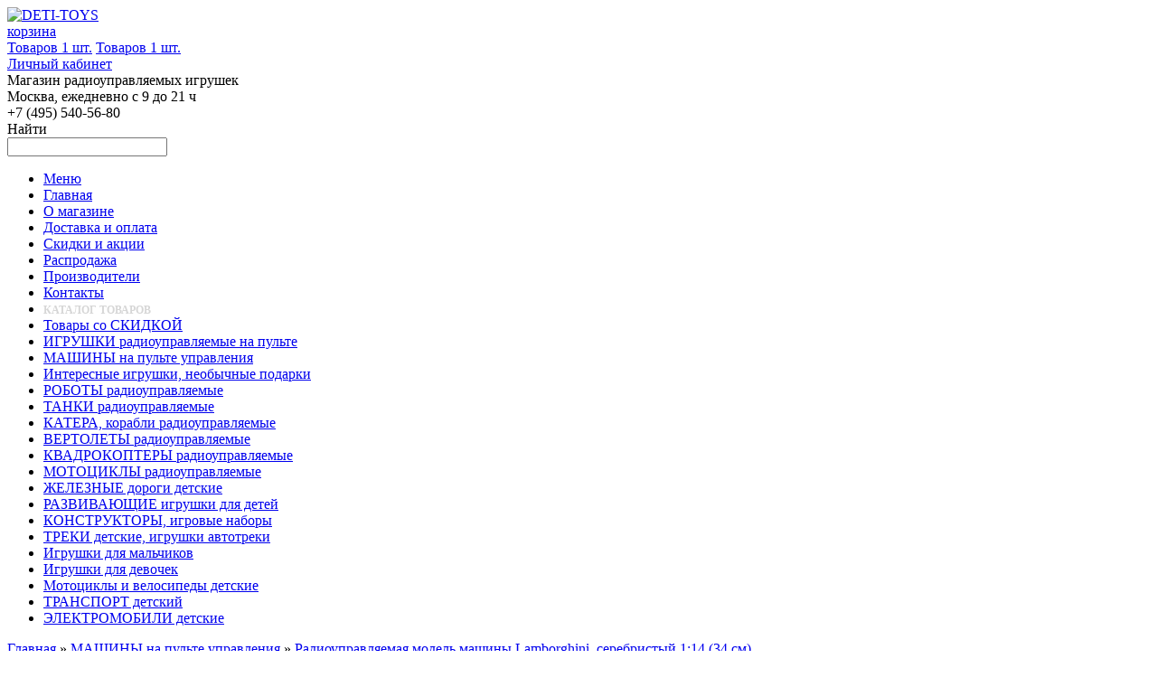

--- FILE ---
content_type: text/html; charset=utf-8
request_url: https://deti-toys.ru/radioupravlyaemye-mashiny/radioupravlyaemaya-model-mashiny-lamborghini-veneno-serebristyy-114-34-sm
body_size: 11731
content:
<?xml version="1.0" encoding="UTF-8"?>
<!DOCTYPE html PUBLIC "-//W3C//DTD XHTML 1.0 Strict//EN" "http://www.w3.org/TR/xhtml1/DTD/xhtml1-strict.dtd">
<html xmlns="http://www.w3.org/1999/xhtml" dir="ltr" lang="ru" xml:lang="ru">
<head>

<title>Радиоуправляемая модель машины Lamborghini Veneno, серебристый 1:14 (34 см) купить в интернет магазине с доставкой по Москве, Санкт-Петербургу и России</title>
<meta name="viewport" content="width=device-width, initial-scale=1.0">
<base href="https://deti-toys.ru/" />
<meta name="description" content="Радиоуправляемая модель машины Lamborghini Veneno, серебристый 1:14 (34 см) покупайте в магазине игрушек на радиоуправлении, с доставкой в Москве, Санкт-Петербурге и по России
" />
<link href="https://deti-toys.ru/image/data/Favicon/favicon.png" rel="icon" type="image/png" />
<link href="https://deti-toys.ru/radioupravlyaemye-mashiny/radioupravlyaemaya-model-mashiny-lamborghini-veneno-serebristyy-114-34-sm" rel="canonical" />
<link rel="stylesheet" type="text/css" href="catalog/view/theme/default/stylesheet/stylesheet.css?v=1.21" />


<link rel="stylesheet" type="text/css" href="catalog/view/theme/default/stylesheet/additional.css" media="screen" />
<script type="text/javascript" src="catalog/view/javascript/jquery/jquery-1.7.1.min.js"></script>
<script type="text/javascript" src="catalog/view/javascript/jquery/ui/jquery-ui-1.8.16.custom.min.js"></script>
<link rel="stylesheet" type="text/css" href="catalog/view/javascript/jquery/ui/themes/ui-lightness/jquery-ui-1.8.16.custom.css" />
<script type="text/javascript" src="catalog/view/javascript/jquery/ui/external/jquery.cookie.js"></script>
<script type="text/javascript" src="catalog/view/javascript/jquery/fancybox/jquery.fancybox-1.3.4.js"></script>
<link rel="stylesheet" type="text/css" href="catalog/view/javascript/jquery/fancybox/jquery.fancybox-1.3.4.css" media="screen" />

<!--[if IE]>
<script type="text/javascript" src="catalog/view/javascript/jquery/fancybox/jquery.fancybox-1.3.4-iefix.js"></script>
<![endif]--> 
<script type="text/javascript" src="catalog/view/javascript/jquery.formstyler.min.js"></script>
<link rel="stylesheet" type="text/css" href="catalog/view/javascript/jquery.formstyler.css" media="screen" />



<script type="text/javascript" src="catalog/view/javascript/jquery/tabs.js"></script>
<script type="text/javascript" src="catalog/view/javascript/common.js?v=1.372"></script>
<script type="text/javascript" src="catalog/view/javascript/jquery/jquery.jcarousel.min.js"></script>
<!--[if IE 7]>
<link rel="stylesheet" type="text/css" href="catalog/view/theme/default/stylesheet/ie7.css" />
<![endif]-->
<!--[if lt IE 7]>
<link rel="stylesheet" type="text/css" href="catalog/view/theme/default/stylesheet/ie6.css" />
<script type="text/javascript" src="catalog/view/javascript/DD_belatedPNG_0.0.8a-min.js"></script>
<script type="text/javascript">
DD_belatedPNG.fix('#logo img');
</script>
<![endif]-->
<script type="text/javascript">

  var _gaq = _gaq || [];
  _gaq.push(['_setAccount', 'UA-41031730-2']);
  _gaq.push(['_trackPageview']);

  (function() {
    var ga = document.createElement('script'); ga.type = 'text/javascript'; ga.async = true;
    ga.src = ('https:' == document.location.protocol ? 'https://ssl' : 'http://www') + '.google-analytics.com/ga.js';
    var s = document.getElementsByTagName('script')[0]; s.parentNode.insertBefore(ga, s);
  })();

</script><script type="text/javascript">
$(document).ready(function() {
  $('.limit > select, .filter > select, .sort > select').styler();
//      $('input, select').styler({
//    browseText: 'Выбрать',
//    singleSelectzIndex: '999',
//        idSuffix: 'list1'
//  });
});
</script>



</head>
<body>
    
<div class="bgl">
<div class="bgr">
<div class="bglshad">
<div class="bgrshad">
<div class="bg-centr">


<div id="container">
<div class="bgleft-nakl"></div>
<div class="bgright-nakl"></div>
<div class="left-discount"></div>
<div id="top-column-categories">
 
</div>
<div class="content-bg">

<div id="header">

  <div id="logo"><a href="https://deti-toys.ru/"><img src="/catalog/view/theme/default/image/logo.png" title="DETI-TOYS" alt="DETI-TOYS" /></a></div>
  
<div class="head-tuch"></div>

  <div id="cart">
  <a class="cart-title" href="/index.php?route=checkout/simplecheckout">корзина</a>
<!--     <div class="heading">
      <a href='/index.php?route=checkout/simplecheckout'><span id="cart_total" onClick="window.location.href='/index.php?route=checkout/simplecheckout'">Товаров 1 шт.<span style="display:none;">0 р.</span></span></a></div> -->
      <div class="heading">
        <a href="/index.php?route=checkout/simplecheckout" id="aOpen"><span class="cart_total">Товаров 1 шт.<span style="display:none;">0 р.</span></span></a>
        <a href="/index.php?route=checkout/simplecheckout" id="bOpen"><span class="cart_total">Товаров 1 шт.<span style="display:none;">0 р.</span></span></a>
      </div>
    <div class="content"></div>
  </div>
  <div class="head_right">
  <div id="welcome">
        <a rel="nofollow" href="https://deti-toys.ru/index.php?route=account/login">Личный кабинет</a>      </div>
 </div>
  <div class="head_centr">
  <div class="head-title">Магазин радиоуправляемых игрушек</div>
  <div class="info-block">
  <span class="info-clock">Москва, ежедневно с 9 до 21 ч</span>
  
  <div class="deti"></div>
  <div class="info-phone">
  <!-- <span class="info-city"></span> -->
  <span class="info-phone-number">+7 (495) 540-56-80 </span>
  
  </div>
  </div>
  <div id="search">
    <div class="button-search"><span>Найти</span></div>
        <input type="text" name="filter_name" value="" onclick="this.value = '';" onkeydown="this.style.color = '#000000';" />
      </div>
  <div class="info-block">
    
  </div>
  </div>
  


</div>
<script type="text/javascript">
$(document).ready(function(){
$('#menu li a').each(function () {
if (this.href == location.href) $(this).addClass('active').removeClass('menuhref');
});
});
</script>
<div id="menu">   
  <ul>
      <li class="activemenu"><a class="menuhref" href="#" class="tm_btn">Меню</a></li>

    <li><a class="menuhref" href="/" ><span class="tm_btnleft"></span><span class="tm_btn">Главная</span><span class="tm_btnright"></span></a></li>
    <li><a class="menuhref" href="/o-magazine.html"><span class="tm_btnleft"></span><span class="tm_btn">О магазине</span><span class="tm_btnright"></span></a></li>
    <li><a class="menuhref" href="/index.php?route=information/ship"><span class="tm_btnleft"></span><span class="tm_btn">Доставка и оплата</span><span class="tm_btnright"></span></a></li>
    <li><a class="menuhref" href="/skidki-i-aktsii.html"><span class="tm_btnleft"></span><span class="tm_btn">Скидки и акции</span><span class="tm_btnright"></span></a></li>
    <li><a class="menuhref" href="/index.php?route=product/special"><span class="tm_btnleft"></span><span class="tm_btn">Распродажа</span><span class="tm_btnright"></span></a></li>
    <li><a class="menuhref" href="/index.php?route=product/manufacturer"><span class="tm_btnleft"></span><span class="tm_btn">Производители</span><span class="tm_btnright"></span></a></li>
    <li><a class="menuhref" href="/index.php?route=information/contact"><span class="tm_btnleft"></span><span class="tm_btn">Контакты</span><span class="tm_btnright"></span></a></li>
    <li><span class="tm_btnleft"></span><span style="color: #d6d6d6; font-size: 12px; font-weight: bold;" class="tm_btn">КАТАЛОГ ТОВАРОВ</span><span class="tm_btnright"></span></li>

                <li>
       <a class="menuhref" href="https://deti-toys.ru/ucenyonnyy-tovar/"><span class="tm_btnleft"></span><span class="tm_btn">Товары со СКИДКОЙ</span><span class="tm_btnright"></span></a>

      </li>
            <li>
       <a class="menuhref" href="https://deti-toys.ru/igrushki-radioupravlyaemye/"><span class="tm_btnleft"></span><span class="tm_btn">ИГРУШКИ радиоуправляемые на пульте</span><span class="tm_btnright"></span></a>

      </li>
            <li>
       <a class="menuhref" href="https://deti-toys.ru/radioupravlyaemye-mashiny/"><span class="tm_btnleft"></span><span class="tm_btn">МАШИНЫ на пульте управления</span><span class="tm_btnright"></span></a>

      </li>
            <li>
       <a class="menuhref" href="https://deti-toys.ru/interesnye-igrushki-originalnye-podarki/"><span class="tm_btnleft"></span><span class="tm_btn">Интересные игрушки, необычные подарки</span><span class="tm_btnright"></span></a>

      </li>
            <li>
       <a class="menuhref" href="https://deti-toys.ru/radioupravlyaemye-roboty/"><span class="tm_btnleft"></span><span class="tm_btn">РОБОТЫ радиоуправляемые</span><span class="tm_btnright"></span></a>

      </li>
            <li>
       <a class="menuhref" href="https://deti-toys.ru/radioupravlyaemye-tanki/"><span class="tm_btnleft"></span><span class="tm_btn">ТАНКИ радиоуправляемые</span><span class="tm_btnright"></span></a>

      </li>
            <li>
       <a class="menuhref" href="https://deti-toys.ru/radioupravlyaemye-katera/"><span class="tm_btnleft"></span><span class="tm_btn">КАТЕРА, корабли радиоуправляемые</span><span class="tm_btnright"></span></a>

      </li>
            <li>
       <a class="menuhref" href="https://deti-toys.ru/radioupravlyaemye-vertolety/"><span class="tm_btnleft"></span><span class="tm_btn">ВЕРТОЛЕТЫ радиоуправляемые</span><span class="tm_btnright"></span></a>

      </li>
            <li>
       <a class="menuhref" href="https://deti-toys.ru/kvadrokoptery-radioupravlyaemye/"><span class="tm_btnleft"></span><span class="tm_btn">КВАДРОКОПТЕРЫ радиоуправляемые</span><span class="tm_btnright"></span></a>

      </li>
            <li>
       <a class="menuhref" href="https://deti-toys.ru/radioupravlyaemye-motocikly/"><span class="tm_btnleft"></span><span class="tm_btn">МОТОЦИКЛЫ радиоуправляемые</span><span class="tm_btnright"></span></a>

      </li>
            <li>
       <a class="menuhref" href="https://deti-toys.ru/zheleznye-dorogi/"><span class="tm_btnleft"></span><span class="tm_btn">ЖЕЛЕЗНЫЕ дороги детские</span><span class="tm_btnright"></span></a>

      </li>
            <li>
       <a class="menuhref" href="https://deti-toys.ru/igrushki-dlya-malyshey/"><span class="tm_btnleft"></span><span class="tm_btn">РАЗВИВАЮЩИЕ игрушки для детей</span><span class="tm_btnright"></span></a>

      </li>
            <li>
       <a class="menuhref" href="https://deti-toys.ru/igrovye-nabory-i-konstruktory/"><span class="tm_btnleft"></span><span class="tm_btn">КОНСТРУКТОРЫ, игровые наборы</span><span class="tm_btnright"></span></a>

      </li>
            <li>
       <a class="menuhref" href="https://deti-toys.ru/avtotreki-parkovki-garazhi/"><span class="tm_btnleft"></span><span class="tm_btn">ТРЕКИ детские, игрушки автотреки</span><span class="tm_btnright"></span></a>

      </li>
            <li>
       <a class="menuhref" href="https://deti-toys.ru/igrushki-dlya-malchikov-1/"><span class="tm_btnleft"></span><span class="tm_btn">Игрушки для мальчиков</span><span class="tm_btnright"></span></a>

      </li>
            <li>
       <a class="menuhref" href="https://deti-toys.ru/igrushki-dlya-devochek-1/"><span class="tm_btnleft"></span><span class="tm_btn">Игрушки для девочек</span><span class="tm_btnright"></span></a>

      </li>
            <li>
       <a class="menuhref" href="https://deti-toys.ru/velosipedy-detskie/"><span class="tm_btnleft"></span><span class="tm_btn">Мотоциклы и велосипеды детские</span><span class="tm_btnright"></span></a>

      </li>
            <li>
       <a class="menuhref" href="https://deti-toys.ru/transport-detskiy/"><span class="tm_btnleft"></span><span class="tm_btn">ТРАНСПОРТ детский</span><span class="tm_btnright"></span></a>

      </li>
            <li>
       <a class="menuhref" href="https://deti-toys.ru/elektromobili-detskie-s-pultom/"><span class="tm_btnleft"></span><span class="tm_btn">ЭЛЕКТРОМОБИЛИ детские</span><span class="tm_btnright"></span></a>

      </li>
       

  </ul>
</div>
<div class="menu-shadow"></div>
<div id="notification"></div>
<div id="wrap-content"><div id="content2"><div id="content"><script type="text/javascript">
    (window["rrApiOnReady"] = window["rrApiOnReady"] || []).push(function() {
        try{ rrApi.view(3460); }
        catch(e) {}
    })
</script>
  <div class="breadcrumb">
        <a href="https://deti-toys.ru/">Главная</a>
         &raquo; <a href="https://deti-toys.ru/radioupravlyaemye-mashiny/">МАШИНЫ на пульте управления</a>
         &raquo; <a href="https://deti-toys.ru/radioupravlyaemye-mashiny/radioupravlyaemaya-model-mashiny-lamborghini-veneno-serebristyy-114-34-sm">Радиоуправляемая модель машины Lamborghini, серебристый 1:14 (34 см)</a>
      </div>
  <h1>Радиоуправляемая модель машины Lamborghini, серебристый 1:14 (34 см)</h1>
  <div class="product-info">

    <div class="left">
         
      <div class="image"><a href="https://deti-toys.ru/image/cache/700-700/data/0_SHZ_06112017/MZ-2289J-S/MZ-2289J-S-7.jpg" title="Радиоуправляемая модель машины Lamborghini, серебристый 1:14 (34 см)" class="fancybox" rel="fancybox"><img src="https://deti-toys.ru/image/cache/500-500/data/0_SHZ_06112017/MZ-2289J-S/MZ-2289J-S-7.jpg" title="Радиоуправляемая модель машины Lamborghini, серебристый 1:14 (34 см)" alt="Радиоуправляемая модель машины Lamborghini, серебристый 1:14 (34 см)" id="image" /></a></div>
      <div class="product-imgshad"></div>
      	  <div class="product-dopimg">Дополнительные фото</div>
      <div class="image-additional">
      <ul class="jcarousel-skin-opencart">
                <li><a href="https://deti-toys.ru/image/cache/700-700/data/0_SHZ_06112017/MZ-2289J-S/MZ-2289J-S-1.jpg" title="Радиоуправляемая модель машины Lamborghini, серебристый 1:14 (34 см)" class="fancybox" rel="fancybox"><img src="https://deti-toys.ru/image/cache/90-90/data/0_SHZ_06112017/MZ-2289J-S/MZ-2289J-S-1.jpg" title="Радиоуправляемая модель машины Lamborghini, серебристый 1:14 (34 см)" alt="Радиоуправляемая модель машины Lamborghini, серебристый 1:14 (34 см)" /></a></li>
                <li><a href="https://deti-toys.ru/image/cache/700-700/data/0_SHZ_06112017/MZ-2289J-S/MZ-2289J-S-8.jpg" title="Радиоуправляемая модель машины Lamborghini, серебристый 1:14 (34 см)" class="fancybox" rel="fancybox"><img src="https://deti-toys.ru/image/cache/90-90/data/0_SHZ_06112017/MZ-2289J-S/MZ-2289J-S-8.jpg" title="Радиоуправляемая модель машины Lamborghini, серебристый 1:14 (34 см)" alt="Радиоуправляемая модель машины Lamborghini, серебристый 1:14 (34 см)" /></a></li>
                <li><a href="https://deti-toys.ru/image/cache/700-700/data/0_SHZ_06112017/MZ-2289J-S/MZ-2289J-S-6.jpg" title="Радиоуправляемая модель машины Lamborghini, серебристый 1:14 (34 см)" class="fancybox" rel="fancybox"><img src="https://deti-toys.ru/image/cache/90-90/data/0_SHZ_06112017/MZ-2289J-S/MZ-2289J-S-6.jpg" title="Радиоуправляемая модель машины Lamborghini, серебристый 1:14 (34 см)" alt="Радиоуправляемая модель машины Lamborghini, серебристый 1:14 (34 см)" /></a></li>
                <li><a href="https://deti-toys.ru/image/cache/700-700/data/0_SHZ_06112017/MZ-2289J-S/MZ-2289J-S-5.jpg" title="Радиоуправляемая модель машины Lamborghini, серебристый 1:14 (34 см)" class="fancybox" rel="fancybox"><img src="https://deti-toys.ru/image/cache/90-90/data/0_SHZ_06112017/MZ-2289J-S/MZ-2289J-S-5.jpg" title="Радиоуправляемая модель машины Lamborghini, серебристый 1:14 (34 см)" alt="Радиоуправляемая модель машины Lamborghini, серебристый 1:14 (34 см)" /></a></li>
                <li><a href="https://deti-toys.ru/image/cache/700-700/data/0_SHZ_06112017/MZ-2289J-S/MZ-2289J-S-4.jpg" title="Радиоуправляемая модель машины Lamborghini, серебристый 1:14 (34 см)" class="fancybox" rel="fancybox"><img src="https://deti-toys.ru/image/cache/90-90/data/0_SHZ_06112017/MZ-2289J-S/MZ-2289J-S-4.jpg" title="Радиоуправляемая модель машины Lamborghini, серебристый 1:14 (34 см)" alt="Радиоуправляемая модель машины Lamborghini, серебристый 1:14 (34 см)" /></a></li>
                <li><a href="https://deti-toys.ru/image/cache/700-700/data/0_SHZ_06112017/MZ-2289J-S/MZ-2289J-S-3.jpg" title="Радиоуправляемая модель машины Lamborghini, серебристый 1:14 (34 см)" class="fancybox" rel="fancybox"><img src="https://deti-toys.ru/image/cache/90-90/data/0_SHZ_06112017/MZ-2289J-S/MZ-2289J-S-3.jpg" title="Радиоуправляемая модель машины Lamborghini, серебристый 1:14 (34 см)" alt="Радиоуправляемая модель машины Lamborghini, серебристый 1:14 (34 см)" /></a></li>
                <li><a href="https://deti-toys.ru/image/cache/700-700/data/0_SHZ_06112017/MZ-2289J-S/MZ-2289J-S-2.jpg" title="Радиоуправляемая модель машины Lamborghini, серебристый 1:14 (34 см)" class="fancybox" rel="fancybox"><img src="https://deti-toys.ru/image/cache/90-90/data/0_SHZ_06112017/MZ-2289J-S/MZ-2289J-S-2.jpg" title="Радиоуправляемая модель машины Lamborghini, серебристый 1:14 (34 см)" alt="Радиоуправляемая модель машины Lamborghini, серебристый 1:14 (34 см)" /></a></li>
                  </ul>
      </div>
          </div>
    
    <div class="right">
      <div class="description">
      <div class="description-short"></div>
      <div class="sp-block clearfix">
      <div class="sp-block1">
                <span class="lspan">Производитель:</span> <a class="rspan" href="https://deti-toys.ru/m-z">M Z</a><br />
                <span class="lspan">Артикул</span> <span class="rspan">MZ-2289J-S-ST</span>
        <div  style='padding:20px 0px 0px 0px'>
          <p><span class="lspan">Курьером Москва внутри МКАД (1-2 дня, до 10 кг):</span> <span class="rspan">0-290 р.</span></p>  
          <p><span class="lspan">Курьером по Моск. обл. (1-3 дня, до 10 кг):</span> <span class="rspan"> от 490 р.</span></p>  
          <p><span class="lspan">Самовывоз со склада Москва (0 дней):</span> <span class="rspan">0 р.</span></p>
          <span class="lspan">Все условия доставки, в т. ч. Регионы</span> - <span class="rspan"><a target='_blank' href='https://deti-toys.ru/index.php?route=information/ship#dostavka'>смотреть</a></span>
        </div>
 
        <span class="lspan"><span class='graystar'><span class='star' style='width:96px'></span></span></span>
        <a id="send-lnk">Отправить ссылку на мой e-mail</a>
                <br><span class="rspan"><br><span class='rspan-red vnale'>Нет в наличии</span></span><br>

                            <div class="waitlist-add" style="float:none!important">
                                                              <a class="rspan yvedoml" onclick="addToWaitList('3460');">Когда будет?</a>
                                                          </div>  
                </div>
                <div class="sp-block2">
        <!-- <div class="sertif"><img src="//deti-toys.ru/catalog/view/theme/default/image/product-sertif.png"></div> -->
        </div>
        </div>
        </div>
            <div class="price">
                3811 р.                
              </div>

      

	  
      <br>
           </div>
  </div>
 <div id="tabs-home" class="htabs-home"><a href="#tab-description">Описание</a>
            <a href="#tab-review">Отзывы (0)</a>
    
    
  </div>
  <div class="tabs-homeline"></div>
  <div id="tab-description" class="tab-content"><div>
	Машина на радиоуправлении MZ Lamborghini Veneno 1:14 с электроприводом дверей - это новинка от популярного производителя игрушек MZ. Кузов, выполненный по лицензии, с точностью повторяет форму и детали настоящего автомобиля, все что вам нужно уже есть в комплекте поставки. Модель оборудована электроприводом дверей, которые можно открывать с пульта управления.</div>
<div>
	&nbsp;</div>
<div>
	Наш интернет-магазин Дети Тойс всегда рад предложить вам радиоуправляемые модели с доставкой!</div>
<div>
	&nbsp;</div>
<div>
	Характеристики:</div>
<div>
	&nbsp;</div>
<div>
	Длина товара: 340 мм</div>
<div>
	Ширина товара: 140 мм</div>
<div>
	Высота товара: 100 мм</div>
<div>
	питание: 6V 700mAh Ni-Cd (в комплекте)</div>
<div>
	дальность действия пульта: до 30 метров</div>
<div>
	примерная длительность работы на одном заряде:: 20-30 минут</div>
<div>
	примерная длительность зарядки: 2-3 часа</div>
<div>
	Комплект поставки:</div>
<div>
	&nbsp;</div>
<div>
	модель MZ Lamborghini Veneno</div>
<div>
	пульт управления</div>
<div>
	аккумулятор 6V 700mAh Ni-Cd</div>
<div>
	зарядное устройство</div>
<div>
	инструкция</div>
<div class="product-descr-anim"></div></div>
      <div id="tab-review" class="tab-content">
    <div id="review"></div>
    <h2 id="review-title">Оставить отзыв</h2>
    <b>Ваше Имя:</b><br />
    <input type="text" name="name" value="" />
    <br />
    <br />
    <b>Ваш отзыв:</b>
    <textarea name="text" cols="40" rows="8" style="width: 98%;"></textarea>
    <span style="font-size: 11px;"><span style="color: #FF0000;">Внимание:</span> HTML не поддерживается! Используйте обычный текст.</span><br />
    <br />
    <b>Оценка:</b> <span>Плохо</span>&nbsp;
    <input type="radio" name="rating" value="1" />
    &nbsp;
    <input type="radio" name="rating" value="2" />
    &nbsp;
    <input type="radio" name="rating" value="3" />
    &nbsp;
    <input type="radio" name="rating" value="4" />
    &nbsp;
    <input type="radio" name="rating" value="5" />
    &nbsp; <span>Хорошо</span><br />
    <br />
    <b>Введите код, указанный на картинке:</b><br />
    <input type="text" name="captcha" value="" />
    <br />
    <img src="index.php?route=product/product/captcha" alt="" id="captcha" /><br />
    <br />
    <div class="buttons">
      <div class="right"><a id="button-review" class="button"><span>Вперед</span></a></div>
    </div>
  </div>
  
    	 <div id="tab-youtube" class="tab-content">
            <div align="center">Смотрите видео этой игрушки или модели<br><iframe width="560" height="315" src="//www.youtube.com/embed/ZKMMkgSDsLg"; frameborder="0" allowfullscreen></iframe></div>
          </div>
  

    
  <div id="vk_comments"></div>
<script type="text/javascript">
VK.Widgets.Comments("vk_comments", {limit: 10, width: "620", attach: "*"});
</script>

  
  </div></div><script type="text/javascript"><!--
$('.fancybox').fancybox({cyclic: true});
//--></script>

<script>
$(function() {
    
    $('#button-cart').on("click", function() {
        
        $.ajax({
            
            url: 'index.php?route=checkout/cart/update',
            type: 'post',
            data: $('.product-info input[type=\'text\'], .product-info input[type=\'hidden\'], .product-info input[type=\'radio\']:checked, .product-info input[type=\'checkbox\']:checked, .product-info select, .product-info textarea'),
            dataType: 'json',
            success: function(json) {
                
                $('.success, .warning, .attention, information, .error').remove();
                    if (json['error']) {
                    if (json['error']['warning']) {
                        $('#notification').html('<div class="warning" style="display: none;">' + json['error']['warning'] + '<img src="catalog/view/theme/default/image/close.png" alt="" class="close" /></div>');
                        $('.warning').fadeIn('slow');
                        setTimeout(function() {
                        $('#notification').hide('slow', function(){ $('#notification').remove(); });
                    }, 3000);
                    }
                    for (i in json['error']) {
                        $('#option-' + i).after('<span class="error">' + json['error'][i] + '</span>');
                    }
                }
                if (json['success']) {
                    
                    $('#notification').html('<div class="success" style="display: none;">' + json['success'] + '<img src="catalog/view/theme/default/image/close.png" alt="" class="close" /></div>');
                    
                    $("html, body").animate({
                        scrollTop: $("#notification").offset().top
                    }, "slow");
                    
                    setTimeout(function() {
                        $('.success').fadeIn('slow');
                    }, 300);
                    
                    setTimeout(function() {
                        $('#notification').hide('slow', function(){ $('#notification').remove(); });
                    }, 3000);
                    
                    $('.cart_total').html(json['total']);
                    var image = $('#image').offset();
                        $('.cart-module').html(json['output']);
                        if($(".cart-module").length > 0){
                            var cart = $('.cart-module');
                            var cart_offset = cart.offset();
                        }else {
                            var cart = $('#cart');
                            var cart_offset = cart.offset();
                    }
                    $('#image').before('<img src="' + $('#image').attr('src') + '" id="temp" style="padding:10px;position: absolute; z-index:9999; top: 0px; left: 0px;" />');
                    params = {
                        top : '-290px',
                        left : '680px',
                        opacity : 0.0,
                        width : cart.width(),
                        height : cart.height()
                    };
                    $('#temp').animate(params, 'slow', false, function () {
                        $('#temp').remove();
                    });
                    
                }
                
            }
            
        });
        
    });
    
});
</script>
<style>
#notification {
    font-size: 16px;
    font-weight: bold;
}
</style>

<script type="text/javascript"><!--
$('#review .pagination a').live('click', function() {
	$('#review').slideUp('slow');
		                         
                               
	$('#review').load(this.href);
	
	$('#review').slideDown('slow');
	
	return false;
});			

$('#review').load('index.php?route=product/product/review&product_id=3460');

$('#button-review').bind('click', function() {
	$.ajax({
		type: 'POST',
		url: 'index.php?route=product/product/write&product_id=3460',
		dataType: 'json',
		data: 'name=' + encodeURIComponent($('input[name=\'name\']').val()) + '&text=' + encodeURIComponent($('textarea[name=\'text\']').val()) + '&rating=' + encodeURIComponent($('input[name=\'rating\']:checked').val() ? $('input[name=\'rating\']:checked').val() : '') + '&captcha=' + encodeURIComponent($('input[name=\'captcha\']').val()),
		beforeSend: function() {
			$('.success, .warning').remove();
			$('#button-review').attr('disabled', true);
			$('#review-title').after('<div class="attention"><img src="catalog/view/theme/default/image/loading.gif" alt="" /> Подождите пожалуйста!</div>');
		},
		complete: function() {
			$('#button-review').attr('disabled', false);
			$('.attention').remove();
		},
		success: function(data) {
			if (data.error) {
				$('#review-title').after('<div class="warning">' + data.error + '</div>');
			}
			
			if (data.success) {
				$('#review-title').after('<div class="success">' + data.success + '</div>');
								
				$('input[name=\'name\']').val('');
				$('textarea[name=\'text\']').val('');
				$('input[name=\'rating\']:checked').attr('checked', '');
				$('input[name=\'captcha\']').val('');
			}
		}
	});
});
//--></script> 
<script type="text/javascript"><!--
$('#tabs-home a').tabs();
//--></script> 

<script type="text/javascript" >
        $(document).ready(function() {
            $('.quan-down').click(function () {
                var $input = $(this).parent().find('input[name=\'quantity\']');
                var count = parseInt($input.val()) - 1;
                count = count < 1 ? 1 : count;
                $input.val(count);
                $input.change();
                return false;
            });
            $('.quan-up').click(function () {
                var $input = $(this).parent().find('input[name=\'quantity\']');
                $input.val(parseInt($input.val()) + 1);
                $input.change();
                return false;
            });
        });

</script>
<script type="text/javascript"><!--
$('.image-additional ul').jcarousel({
    vertical: false,
    scroll: 1,
    visible: 3
});
//--></script>
<!--<script type="text/javascript" src="catalog/view/javascript/jquery/ui/jquery-ui-timepicker-addon.js"></script> 
<script type="text/javascript"><!--
if ($.browser.msie && $.browser.version == 6) {
	$('.date, .datetime, .time').bgIframe();
}

$('.date').datepicker({dateFormat: 'yy-mm-dd'});
$('.datetime').datetimepicker({
	dateFormat: 'yy-mm-dd',
	timeFormat: 'h:m'
});
$('.time').timepicker({timeFormat: 'h:m'});
</script> -->
<div class="bgfloat-right"></div><div id="column-left">
    <div class="box-menu">
  <div class="box-heading-menu">Каталог товаров</div>
  <div class="box-content-menu">
    <div class="box-category-menu">
      <ul>
      <li>
      <div class="cat-actbg"></div>
      <a style="color: rgb(255, 255, 255); border: 0px none; background: none repeat scroll 0% 0% rgb(231, 84, 84);">Популярные товары</a>
      <ul class="sub-droplist">
            <li>
       <div class="cat-actbg"></div>
       <a href="https://deti-toys.ru/radioupravlyaemye-mashiny/radioupravlyaemye-dzhipy-vnedorozhniki/" >Джипы и внедорожники</a>

      </li>
            <li>
       <div class="cat-actbg"></div>
       <a href="https://deti-toys.ru/radioupravlyaemye-mashiny/ru-gruzoviki-i-spectehnika/" >Грузовики и спецтехника</a>

      </li>
            <li>
       <div class="cat-actbg"></div>
       <a href="https://deti-toys.ru/radioupravlyaemye-vertolety/vertolety-dlya-nachinayushchih-3-kanala/" >Вертолеты игрушки</a>

      </li>
            <li>
       <div class="cat-actbg"></div>
       <a href="https://deti-toys.ru/radioupravlyaemye-tanki/tanki-igrushki/" >Танки игрушки</a>

      </li>
            <li>
       <div class="cat-actbg"></div>
       <a href="https://deti-toys.ru/radioupravlyaemye-roboty/roboty-zhivotnye/" >Роботы животные</a>

      </li>
            <li>
       <div class="cat-actbg"></div>
       <a href="https://deti-toys.ru/kvadrokoptery-radioupravlyaemye/kvadrokoptery-s-kameroy/" >Квадрокоптеры с камерой</a>

      </li>
            <li>
       <div class="cat-actbg"></div>
       <a href="https://deti-toys.ru/igrushki-radioupravlyaemye/mashiny-transformery/" >Машины трансформеры</a>

      </li>
            <li>
       <div class="cat-actbg"></div>
       <a href="https://deti-toys.ru/igrushki-radioupravlyaemye/letayushchie-igrushki-i-modeli/" >Летающие игрушки и модели</a>

      </li>
            <li>
       <div class="cat-actbg"></div>
       <a href="https://deti-toys.ru/igrushki-radioupravlyaemye/igrushki-dlya-malchikov/" >Игрушки для мальчиков</a>

      </li>
            </ul>
      <ul class="sub-dropfloat">
            <div class="categ-menuarr"></div>
      <li>
       <a href="https://deti-toys.ru/radioupravlyaemye-mashiny/radioupravlyaemye-dzhipy-vnedorozhniki/"  >Джипы и внедорожники</a>

      </li>
            <div class="categ-menuarr"></div>
      <li>
       <a href="https://deti-toys.ru/radioupravlyaemye-mashiny/ru-gruzoviki-i-spectehnika/"  >Грузовики и спецтехника</a>

      </li>
            <div class="categ-menuarr"></div>
      <li>
       <a href="https://deti-toys.ru/radioupravlyaemye-vertolety/vertolety-dlya-nachinayushchih-3-kanala/"  >Вертолеты игрушки</a>

      </li>
            <div class="categ-menuarr"></div>
      <li>
       <a href="https://deti-toys.ru/radioupravlyaemye-tanki/tanki-igrushki/"  >Танки игрушки</a>

      </li>
            <div class="categ-menuarr"></div>
      <li>
       <a href="https://deti-toys.ru/radioupravlyaemye-roboty/roboty-zhivotnye/"  >Роботы животные</a>

      </li>
            <div class="categ-menuarr"></div>
      <li>
       <a href="https://deti-toys.ru/kvadrokoptery-radioupravlyaemye/kvadrokoptery-s-kameroy/"  >Квадрокоптеры с камерой</a>

      </li>
            <div class="categ-menuarr"></div>
      <li>
       <a href="https://deti-toys.ru/igrushki-radioupravlyaemye/mashiny-transformery/"  >Машины трансформеры</a>

      </li>
            <div class="categ-menuarr"></div>
      <li>
       <a href="https://deti-toys.ru/igrushki-radioupravlyaemye/letayushchie-igrushki-i-modeli/"  >Летающие игрушки и модели</a>

      </li>
            <div class="categ-menuarr"></div>
      <li>
       <a href="https://deti-toys.ru/igrushki-radioupravlyaemye/igrushki-dlya-malchikov/"  >Игрушки для мальчиков</a>

      </li>
            </ul>
      </li>
                
        <li >
                    <div class="cat-actbg"></div>
          <a href="https://deti-toys.ru/ucenyonnyy-tovar/" >Товары со СКИДКОЙ</a>
          

                  
                  </li>
                        
        <li >
                    <div class="cat-actbg"></div>
          <a href="https://deti-toys.ru/igrushki-radioupravlyaemye/" >ИГРУШКИ радиоуправляемые на пульте</a>
          

                    <ul class="sub-droplist">
                        <li >
                            
              <a href="https://deti-toys.ru/igrushki-radioupravlyaemye/mashiny-transformery/">Машины трансформеры</a>
                          </li>
                        <li >
                            
              <a href="https://deti-toys.ru/igrushki-radioupravlyaemye/mashiny-amfibii-i-s-vlagozashchitoy/">Машины амфибии и с влагозащитой</a>
                          </li>
                        <li >
                            
              <a href="https://deti-toys.ru/igrushki-radioupravlyaemye/mashinki-konstruktory/">Машинки-конструкторы</a>
                          </li>
                        <li >
                            
              <a href="https://deti-toys.ru/igrushki-radioupravlyaemye/letayushchie-igrushki-i-modeli/">Летающие игрушки и модели</a>
                          </li>
                        <li >
                            
              <a href="https://deti-toys.ru/igrushki-radioupravlyaemye/igrushki-dlya-malchikov/">Игрушки для мальчиков</a>
                          </li>
                        <li >
                            
              <a href="https://deti-toys.ru/igrushki-radioupravlyaemye/igrushki-i-modeli-dlya-muzhchin/">Игрушки и модели для мужчин</a>
                          </li>
                        <li >
                            
              <a href="https://deti-toys.ru/igrushki-radioupravlyaemye/stroitelnaya-tehnika/">Строительная техника</a>
                          </li>
                        <li >
                            
              <a href="https://deti-toys.ru/igrushki-radioupravlyaemye/igrushki-s-kameroy/">Игрушки с камерой</a>
                          </li>
                        <li >
                            
              <a href="https://deti-toys.ru/igrushki-radioupravlyaemye/modeli-i-igrushki-nedorogie/">Модели и игрушки недорогие</a>
                          </li>
                        <li >
                            
              <a href="https://deti-toys.ru/igrushki-radioupravlyaemye/igrushki-dlya-devochek/">Игрушки для девочек</a>
                          </li>
                        <li >
                            
              <a href="https://deti-toys.ru/igrushki-radioupravlyaemye/pozharnye-mashiny/">Пожарные машины</a>
                          </li>
                        <li >
                            
              <a href="https://deti-toys.ru/igrushki-radioupravlyaemye/mashiny-na-pulte/">Машины на пульте</a>
                          </li>
                      </ul>
         
                  
                     <ul class="sub-dropfloat">
            <div class="categ-menuarr"></div>
                        <li >
                            
              <a href="https://deti-toys.ru/igrushki-radioupravlyaemye/mashiny-transformery/">Машины трансформеры</a>
                          </li>
                        <li >
                            
              <a href="https://deti-toys.ru/igrushki-radioupravlyaemye/mashiny-amfibii-i-s-vlagozashchitoy/">Машины амфибии и с влагозащитой</a>
                          </li>
                        <li >
                            
              <a href="https://deti-toys.ru/igrushki-radioupravlyaemye/mashinki-konstruktory/">Машинки-конструкторы</a>
                          </li>
                        <li >
                            
              <a href="https://deti-toys.ru/igrushki-radioupravlyaemye/letayushchie-igrushki-i-modeli/">Летающие игрушки и модели</a>
                          </li>
                        <li >
                            
              <a href="https://deti-toys.ru/igrushki-radioupravlyaemye/igrushki-dlya-malchikov/">Игрушки для мальчиков</a>
                          </li>
                        <li >
                            
              <a href="https://deti-toys.ru/igrushki-radioupravlyaemye/igrushki-i-modeli-dlya-muzhchin/">Игрушки и модели для мужчин</a>
                          </li>
                        <li >
                            
              <a href="https://deti-toys.ru/igrushki-radioupravlyaemye/stroitelnaya-tehnika/">Строительная техника</a>
                          </li>
                        <li >
                            
              <a href="https://deti-toys.ru/igrushki-radioupravlyaemye/igrushki-s-kameroy/">Игрушки с камерой</a>
                          </li>
                        <li >
                            
              <a href="https://deti-toys.ru/igrushki-radioupravlyaemye/modeli-i-igrushki-nedorogie/">Модели и игрушки недорогие</a>
                          </li>
                        <li >
                            
              <a href="https://deti-toys.ru/igrushki-radioupravlyaemye/igrushki-dlya-devochek/">Игрушки для девочек</a>
                          </li>
                        <li >
                            
              <a href="https://deti-toys.ru/igrushki-radioupravlyaemye/pozharnye-mashiny/">Пожарные машины</a>
                          </li>
                        <li >
                            
              <a href="https://deti-toys.ru/igrushki-radioupravlyaemye/mashiny-na-pulte/">Машины на пульте</a>
                          </li>
                      </ul>
                  </li>
                <!--<a href="https://deti-toys.ru/igrushki-radioupravlyaemye/" class="categ-all">Смотреть все товары</a>-->
                        
        <li class='active'>
                    <div class="cat-actbg"></div>
          <a href="https://deti-toys.ru/radioupravlyaemye-mashiny/" class="active" >МАШИНЫ на пульте управления</a>
          

                    <ul class="sub-droplist">
                        <li >
                            
              <a href="https://deti-toys.ru/radioupravlyaemye-mashiny/mashinki-dlya-detey/">Машинки для детей</a>
                          </li>
                        <li >
                            
              <a href="https://deti-toys.ru/radioupravlyaemye-mashiny/masshtab-110-mashiny-na-radioupravlenii/">Машины большие</a>
                          </li>
                        <li >
                            
              <a href="https://deti-toys.ru/radioupravlyaemye-mashiny/modeli-izvestnyh-avto-brendov/">Модели автомобилей</a>
                          </li>
                        <li >
                            
              <a href="https://deti-toys.ru/radioupravlyaemye-mashiny/radioupravlyaemye-dzhipy-vnedorozhniki/">Джипы и внедорожники</a>
                          </li>
                        <li >
                            
              <a href="https://deti-toys.ru/radioupravlyaemye-mashiny/bystrye-mashiny-ru-bolee-15-kmch/">Быстрые машины р/у (более 15 км/ч)</a>
                          </li>
                        <li >
                            
              <a href="https://deti-toys.ru/radioupravlyaemye-mashiny/ru-transformery-i-tryukovye-modeli/">Трансформеры и трюковые модели</a>
                          </li>
                        <li >
                            
              <a href="https://deti-toys.ru/radioupravlyaemye-mashiny/mashiny-dlya-drifta/">Машины для дрифта</a>
                          </li>
                        <li >
                            
              <a href="https://deti-toys.ru/radioupravlyaemye-mashiny/radioupravlyaemye-mashiny-hsp/">Машины HSP</a>
                          </li>
                        <li >
                            
              <a href="https://deti-toys.ru/radioupravlyaemye-mashiny/ru-gruzoviki-i-spectehnika/">Грузовики и спецтехника</a>
                          </li>
                        <li >
                            
              <a href="https://deti-toys.ru/radioupravlyaemye-mashiny/ru-baggi-traggi/">Багги и трагги</a>
                          </li>
                        <li >
                            
              <a href="https://deti-toys.ru/radioupravlyaemye-mashiny/masshtab-116-mashiny-na-radioupravlenii/">Машинки недорогие</a>
                          </li>
                        <li >
                            
              <a href="https://deti-toys.ru/radioupravlyaemye-mashiny/perevertyshi-na-pulte/">Перевертыши на пульте</a>
                          </li>
                        <li >
                            
              <a href="https://deti-toys.ru/radioupravlyaemye-mashiny/amfibii/">Амфибии</a>
                          </li>
                        <li >
                            
              <a href="https://deti-toys.ru/radioupravlyaemye-mashiny/dlya-bezdorozhya/">Для бездорожья</a>
                          </li>
                      </ul>
         
                  
                     <ul class="sub-dropfloat">
            <div class="categ-menuarr"></div>
                        <li >
                            
              <a href="https://deti-toys.ru/radioupravlyaemye-mashiny/mashinki-dlya-detey/">Машинки для детей</a>
                          </li>
                        <li >
                            
              <a href="https://deti-toys.ru/radioupravlyaemye-mashiny/masshtab-110-mashiny-na-radioupravlenii/">Машины большие</a>
                          </li>
                        <li >
                            
              <a href="https://deti-toys.ru/radioupravlyaemye-mashiny/modeli-izvestnyh-avto-brendov/">Модели автомобилей</a>
                          </li>
                        <li >
                            
              <a href="https://deti-toys.ru/radioupravlyaemye-mashiny/radioupravlyaemye-dzhipy-vnedorozhniki/">Джипы и внедорожники</a>
                          </li>
                        <li >
                            
              <a href="https://deti-toys.ru/radioupravlyaemye-mashiny/bystrye-mashiny-ru-bolee-15-kmch/">Быстрые машины р/у (более 15 км/ч)</a>
                          </li>
                        <li >
                            
              <a href="https://deti-toys.ru/radioupravlyaemye-mashiny/ru-transformery-i-tryukovye-modeli/">Трансформеры и трюковые модели</a>
                          </li>
                        <li >
                            
              <a href="https://deti-toys.ru/radioupravlyaemye-mashiny/mashiny-dlya-drifta/">Машины для дрифта</a>
                          </li>
                        <li >
                            
              <a href="https://deti-toys.ru/radioupravlyaemye-mashiny/radioupravlyaemye-mashiny-hsp/">Машины HSP</a>
                          </li>
                        <li >
                            
              <a href="https://deti-toys.ru/radioupravlyaemye-mashiny/ru-gruzoviki-i-spectehnika/">Грузовики и спецтехника</a>
                          </li>
                        <li >
                            
              <a href="https://deti-toys.ru/radioupravlyaemye-mashiny/ru-baggi-traggi/">Багги и трагги</a>
                          </li>
                        <li >
                            
              <a href="https://deti-toys.ru/radioupravlyaemye-mashiny/masshtab-116-mashiny-na-radioupravlenii/">Машинки недорогие</a>
                          </li>
                        <li >
                            
              <a href="https://deti-toys.ru/radioupravlyaemye-mashiny/perevertyshi-na-pulte/">Перевертыши на пульте</a>
                          </li>
                        <li >
                            
              <a href="https://deti-toys.ru/radioupravlyaemye-mashiny/amfibii/">Амфибии</a>
                          </li>
                        <li >
                            
              <a href="https://deti-toys.ru/radioupravlyaemye-mashiny/dlya-bezdorozhya/">Для бездорожья</a>
                          </li>
                      </ul>
                  </li>
                <!--<a href="https://deti-toys.ru/radioupravlyaemye-mashiny/" class="categ-all">Смотреть все товары</a>-->
                        
        <li >
                    <div class="cat-actbg"></div>
          <a href="https://deti-toys.ru/interesnye-igrushki-originalnye-podarki/" >Интересные игрушки, необычные подарки</a>
          

                  
                  </li>
                        
        <li >
                    <div class="cat-actbg"></div>
          <a href="https://deti-toys.ru/radioupravlyaemye-roboty/" >РОБОТЫ радиоуправляемые</a>
          

                    <ul class="sub-droplist">
                        <li >
                            
              <a href="https://deti-toys.ru/radioupravlyaemye-roboty/roboty-zhivotnye/">Роботы животные</a>
                          </li>
                        <li >
                            
              <a href="https://deti-toys.ru/radioupravlyaemye-roboty/transformery/">Трансформеры</a>
                          </li>
                        <li >
                            
              <a href="https://deti-toys.ru/radioupravlyaemye-roboty/mashiny-i-mashinki-1/">Машины и машинки</a>
                          </li>
                        <li >
                            
              <a href="https://deti-toys.ru/radioupravlyaemye-roboty/interaktivnye-roboty/">Интерактивные роботы</a>
                          </li>
                      </ul>
         
                  
                     <ul class="sub-dropfloat">
            <div class="categ-menuarr"></div>
                        <li >
                            
              <a href="https://deti-toys.ru/radioupravlyaemye-roboty/roboty-zhivotnye/">Роботы животные</a>
                          </li>
                        <li >
                            
              <a href="https://deti-toys.ru/radioupravlyaemye-roboty/transformery/">Трансформеры</a>
                          </li>
                        <li >
                            
              <a href="https://deti-toys.ru/radioupravlyaemye-roboty/mashiny-i-mashinki-1/">Машины и машинки</a>
                          </li>
                        <li >
                            
              <a href="https://deti-toys.ru/radioupravlyaemye-roboty/interaktivnye-roboty/">Интерактивные роботы</a>
                          </li>
                      </ul>
                  </li>
                <!--<a href="https://deti-toys.ru/radioupravlyaemye-roboty/" class="categ-all">Смотреть все товары</a>-->
                        
        <li >
                    <div class="cat-actbg"></div>
          <a href="https://deti-toys.ru/radioupravlyaemye-tanki/" >ТАНКИ радиоуправляемые</a>
          

                    <ul class="sub-droplist">
                        <li >
                            
              <a href="https://deti-toys.ru/radioupravlyaemye-tanki/modeli-radioupravlyaemye/">Модели радиоуправляемые</a>
                          </li>
                        <li >
                            
              <a href="https://deti-toys.ru/radioupravlyaemye-tanki/tanki-116/">Танки 1:16</a>
                          </li>
                        <li >
                            
              <a href="https://deti-toys.ru/radioupravlyaemye-tanki/tankovyy-boy/">Танковый бой</a>
                          </li>
                        <li >
                            
              <a href="https://deti-toys.ru/radioupravlyaemye-tanki/tanki-igrushki/">Танки игрушки</a>
                          </li>
                        <li >
                            
              <a href="https://deti-toys.ru/radioupravlyaemye-tanki/heng-long/">Heng Long</a>
                          </li>
                      </ul>
         
                  
                     <ul class="sub-dropfloat">
            <div class="categ-menuarr"></div>
                        <li >
                            
              <a href="https://deti-toys.ru/radioupravlyaemye-tanki/modeli-radioupravlyaemye/">Модели радиоуправляемые</a>
                          </li>
                        <li >
                            
              <a href="https://deti-toys.ru/radioupravlyaemye-tanki/tanki-116/">Танки 1:16</a>
                          </li>
                        <li >
                            
              <a href="https://deti-toys.ru/radioupravlyaemye-tanki/tankovyy-boy/">Танковый бой</a>
                          </li>
                        <li >
                            
              <a href="https://deti-toys.ru/radioupravlyaemye-tanki/tanki-igrushki/">Танки игрушки</a>
                          </li>
                        <li >
                            
              <a href="https://deti-toys.ru/radioupravlyaemye-tanki/heng-long/">Heng Long</a>
                          </li>
                      </ul>
                  </li>
                <!--<a href="https://deti-toys.ru/radioupravlyaemye-tanki/" class="categ-all">Смотреть все товары</a>-->
                        
        <li >
                    <div class="cat-actbg"></div>
          <a href="https://deti-toys.ru/radioupravlyaemye-katera/" >КАТЕРА, корабли радиоуправляемые</a>
          

                  
                  </li>
                        
        <li >
                    <div class="cat-actbg"></div>
          <a href="https://deti-toys.ru/radioupravlyaemye-vertolety/" >ВЕРТОЛЕТЫ радиоуправляемые</a>
          

                    <ul class="sub-droplist">
                        <li >
                            
              <a href="https://deti-toys.ru/radioupravlyaemye-vertolety/vertolety-s-videokameroy/">Вертолеты с камерой</a>
                          </li>
                        <li >
                            
              <a href="https://deti-toys.ru/radioupravlyaemye-vertolety/bolshie-vertolety-dlya-ulicy/">Большие вертолеты</a>
                          </li>
                        <li >
                            
              <a href="https://deti-toys.ru/radioupravlyaemye-vertolety/srednie-vertolety-dlya-doma-ili-ulicy/">Вертолеты для дома или улицы (18-40 см)</a>
                          </li>
                        <li >
                            
              <a href="https://deti-toys.ru/radioupravlyaemye-vertolety/vertolety-dlya-nachinayushchih-3-kanala/">Вертолеты игрушки</a>
                          </li>
                        <li >
                            
              <a href="https://deti-toys.ru/radioupravlyaemye-vertolety/vertolety-dlya-opytnyh-4-i-bolee-kanalov/">Вертолеты для опытных</a>
                          </li>
                        <li >
                            
              <a href="https://deti-toys.ru/radioupravlyaemye-vertolety/vertolety-s-interesnymi-funkciyami/">Вертолеты р/у с интересными функциями</a>
                          </li>
                        <li >
                            
              <a href="https://deti-toys.ru/radioupravlyaemye-vertolety/vertolety-syma/">Вертолеты SYMA</a>
                          </li>
                        <li >
                            
              <a href="https://deti-toys.ru/radioupravlyaemye-vertolety/vertolety-s-giroskopom/">Вертолеты с гироскопом</a>
                          </li>
                        <li >
                            
              <a href="https://deti-toys.ru/radioupravlyaemye-vertolety/vertolety-i-kvadrokoptery-wltoys/">Вертолеты WLToys</a>
                          </li>
                      </ul>
         
                  
                     <ul class="sub-dropfloat">
            <div class="categ-menuarr"></div>
                        <li >
                            
              <a href="https://deti-toys.ru/radioupravlyaemye-vertolety/vertolety-s-videokameroy/">Вертолеты с камерой</a>
                          </li>
                        <li >
                            
              <a href="https://deti-toys.ru/radioupravlyaemye-vertolety/bolshie-vertolety-dlya-ulicy/">Большие вертолеты</a>
                          </li>
                        <li >
                            
              <a href="https://deti-toys.ru/radioupravlyaemye-vertolety/srednie-vertolety-dlya-doma-ili-ulicy/">Вертолеты для дома или улицы (18-40 см)</a>
                          </li>
                        <li >
                            
              <a href="https://deti-toys.ru/radioupravlyaemye-vertolety/vertolety-dlya-nachinayushchih-3-kanala/">Вертолеты игрушки</a>
                          </li>
                        <li >
                            
              <a href="https://deti-toys.ru/radioupravlyaemye-vertolety/vertolety-dlya-opytnyh-4-i-bolee-kanalov/">Вертолеты для опытных</a>
                          </li>
                        <li >
                            
              <a href="https://deti-toys.ru/radioupravlyaemye-vertolety/vertolety-s-interesnymi-funkciyami/">Вертолеты р/у с интересными функциями</a>
                          </li>
                        <li >
                            
              <a href="https://deti-toys.ru/radioupravlyaemye-vertolety/vertolety-syma/">Вертолеты SYMA</a>
                          </li>
                        <li >
                            
              <a href="https://deti-toys.ru/radioupravlyaemye-vertolety/vertolety-s-giroskopom/">Вертолеты с гироскопом</a>
                          </li>
                        <li >
                            
              <a href="https://deti-toys.ru/radioupravlyaemye-vertolety/vertolety-i-kvadrokoptery-wltoys/">Вертолеты WLToys</a>
                          </li>
                      </ul>
                  </li>
                <!--<a href="https://deti-toys.ru/radioupravlyaemye-vertolety/" class="categ-all">Смотреть все товары</a>-->
                        
        <li >
                    <div class="cat-actbg"></div>
          <a href="https://deti-toys.ru/kvadrokoptery-radioupravlyaemye/" >КВАДРОКОПТЕРЫ радиоуправляемые</a>
          

                    <ul class="sub-droplist">
                        <li >
                            
              <a href="https://deti-toys.ru/kvadrokoptery-radioupravlyaemye/syma/">SYMA</a>
                          </li>
                        <li >
                            
              <a href="https://deti-toys.ru/kvadrokoptery-radioupravlyaemye/kvadrokoptery-s-kameroy/">Квадрокоптеры с камерой</a>
                          </li>
                        <li >
                            
              <a href="https://deti-toys.ru/kvadrokoptery-radioupravlyaemye/koptery-mini/">Коптеры мини</a>
                          </li>
                        <li >
                            
              <a href="https://deti-toys.ru/kvadrokoptery-radioupravlyaemye/multikoptery/">Мультикоптеры</a>
                          </li>
                        <li >
                            
              <a href="https://deti-toys.ru/kvadrokoptery-radioupravlyaemye/nedorogie-kotery/">Недорогие коптеры</a>
                          </li>
                      </ul>
         
                  
                     <ul class="sub-dropfloat">
            <div class="categ-menuarr"></div>
                        <li >
                            
              <a href="https://deti-toys.ru/kvadrokoptery-radioupravlyaemye/syma/">SYMA</a>
                          </li>
                        <li >
                            
              <a href="https://deti-toys.ru/kvadrokoptery-radioupravlyaemye/kvadrokoptery-s-kameroy/">Квадрокоптеры с камерой</a>
                          </li>
                        <li >
                            
              <a href="https://deti-toys.ru/kvadrokoptery-radioupravlyaemye/koptery-mini/">Коптеры мини</a>
                          </li>
                        <li >
                            
              <a href="https://deti-toys.ru/kvadrokoptery-radioupravlyaemye/multikoptery/">Мультикоптеры</a>
                          </li>
                        <li >
                            
              <a href="https://deti-toys.ru/kvadrokoptery-radioupravlyaemye/nedorogie-kotery/">Недорогие коптеры</a>
                          </li>
                      </ul>
                  </li>
                <!--<a href="https://deti-toys.ru/kvadrokoptery-radioupravlyaemye/" class="categ-all">Смотреть все товары</a>-->
                        
        <li >
                    <div class="cat-actbg"></div>
          <a href="https://deti-toys.ru/radioupravlyaemye-motocikly/" >МОТОЦИКЛЫ радиоуправляемые</a>
          

                  
                  </li>
                        
        <li >
                    <div class="cat-actbg"></div>
          <a href="https://deti-toys.ru/zheleznye-dorogi/" >ЖЕЛЕЗНЫЕ дороги детские</a>
          

                  
                  </li>
                        
        <li >
                    <div class="cat-actbg"></div>
          <a href="https://deti-toys.ru/igrushki-dlya-malyshey/" >РАЗВИВАЮЩИЕ игрушки для детей</a>
          

                    <ul class="sub-droplist">
                        <li >
                            
              <a href="https://deti-toys.ru/igrushki-dlya-malyshey/detskie-igry-v-professii/">Детские игры в профессии</a>
                          </li>
                        <li >
                            
              <a href="https://deti-toys.ru/igrushki-dlya-malyshey/mashinki-i-tehnika/">Машинки и техника</a>
                          </li>
                      </ul>
         
                  
                     <ul class="sub-dropfloat">
            <div class="categ-menuarr"></div>
                        <li >
                            
              <a href="https://deti-toys.ru/igrushki-dlya-malyshey/detskie-igry-v-professii/">Детские игры в профессии</a>
                          </li>
                        <li >
                            
              <a href="https://deti-toys.ru/igrushki-dlya-malyshey/mashinki-i-tehnika/">Машинки и техника</a>
                          </li>
                      </ul>
                  </li>
                <!--<a href="https://deti-toys.ru/igrushki-dlya-malyshey/" class="categ-all">Смотреть все товары</a>-->
                        
        <li >
                    <div class="cat-actbg"></div>
          <a href="https://deti-toys.ru/igrovye-nabory-i-konstruktory/" >КОНСТРУКТОРЫ, игровые наборы</a>
          

                    <ul class="sub-droplist">
                        <li >
                            
              <a href="https://deti-toys.ru/igrovye-nabory-i-konstruktory/zheleznye-dorogi-treki/">Железные дороги, треки</a>
                          </li>
                        <li >
                            
              <a href="https://deti-toys.ru/igrovye-nabory-i-konstruktory/mashiny-i-mashinki/">Машины и машинки</a>
                          </li>
                        <li >
                            
              <a href="https://deti-toys.ru/igrovye-nabory-i-konstruktory/radioupravlyaemye-konstruktory/">Радиоуправляемые конструкторы</a>
                          </li>
                        <li >
                            
              <a href="https://deti-toys.ru/igrovye-nabory-i-konstruktory/konstruktory-analogi-brendov/">Конструкторы аналоги брендов</a>
                          </li>
                        <li >
                            
              <a href="https://deti-toys.ru/igrovye-nabory-i-konstruktory/nabory-igrovye/">Наборы игровые</a>
                          </li>
                      </ul>
         
                  
                     <ul class="sub-dropfloat">
            <div class="categ-menuarr"></div>
                        <li >
                            
              <a href="https://deti-toys.ru/igrovye-nabory-i-konstruktory/zheleznye-dorogi-treki/">Железные дороги, треки</a>
                          </li>
                        <li >
                            
              <a href="https://deti-toys.ru/igrovye-nabory-i-konstruktory/mashiny-i-mashinki/">Машины и машинки</a>
                          </li>
                        <li >
                            
              <a href="https://deti-toys.ru/igrovye-nabory-i-konstruktory/radioupravlyaemye-konstruktory/">Радиоуправляемые конструкторы</a>
                          </li>
                        <li >
                            
              <a href="https://deti-toys.ru/igrovye-nabory-i-konstruktory/konstruktory-analogi-brendov/">Конструкторы аналоги брендов</a>
                          </li>
                        <li >
                            
              <a href="https://deti-toys.ru/igrovye-nabory-i-konstruktory/nabory-igrovye/">Наборы игровые</a>
                          </li>
                      </ul>
                  </li>
                <!--<a href="https://deti-toys.ru/igrovye-nabory-i-konstruktory/" class="categ-all">Смотреть все товары</a>-->
                        
        <li >
                    <div class="cat-actbg"></div>
          <a href="https://deti-toys.ru/avtotreki-parkovki-garazhi/" >ТРЕКИ детские, игрушки автотреки</a>
          

                  
                  </li>
                        
        <li >
                    <div class="cat-actbg"></div>
          <a href="https://deti-toys.ru/igrushki-dlya-malchikov-1/" >Игрушки для мальчиков</a>
          

                    <ul class="sub-droplist">
                        <li >
                            
              <a href="https://deti-toys.ru/igrushki-dlya-malchikov-1/mashiny-detskie/">Машины детские</a>
                          </li>
                        <li >
                            
              <a href="https://deti-toys.ru/igrushki-dlya-malchikov-1/roboty/">Роботы</a>
                          </li>
                        <li >
                            
              <a href="https://deti-toys.ru/igrushki-dlya-malchikov-1/letayushchie-igrushki/">Летающие игрушки</a>
                          </li>
                        <li >
                            
              <a href="https://deti-toys.ru/igrushki-dlya-malchikov-1/konstruktory-nabory/">Конструкторы, наборы</a>
                          </li>
                        <li >
                            
              <a href="https://deti-toys.ru/igrushki-dlya-malchikov-1/avtotreki/">Автотреки</a>
                          </li>
                        <li >
                            
              <a href="https://deti-toys.ru/igrushki-dlya-malchikov-1/lodki-i-katera/">Лодки и катера</a>
                          </li>
                      </ul>
         
                  
                     <ul class="sub-dropfloat">
            <div class="categ-menuarr"></div>
                        <li >
                            
              <a href="https://deti-toys.ru/igrushki-dlya-malchikov-1/mashiny-detskie/">Машины детские</a>
                          </li>
                        <li >
                            
              <a href="https://deti-toys.ru/igrushki-dlya-malchikov-1/roboty/">Роботы</a>
                          </li>
                        <li >
                            
              <a href="https://deti-toys.ru/igrushki-dlya-malchikov-1/letayushchie-igrushki/">Летающие игрушки</a>
                          </li>
                        <li >
                            
              <a href="https://deti-toys.ru/igrushki-dlya-malchikov-1/konstruktory-nabory/">Конструкторы, наборы</a>
                          </li>
                        <li >
                            
              <a href="https://deti-toys.ru/igrushki-dlya-malchikov-1/avtotreki/">Автотреки</a>
                          </li>
                        <li >
                            
              <a href="https://deti-toys.ru/igrushki-dlya-malchikov-1/lodki-i-katera/">Лодки и катера</a>
                          </li>
                      </ul>
                  </li>
                <!--<a href="https://deti-toys.ru/igrushki-dlya-malchikov-1/" class="categ-all">Смотреть все товары</a>-->
                        
        <li >
                    <div class="cat-actbg"></div>
          <a href="https://deti-toys.ru/igrushki-dlya-devochek-1/" >Игрушки для девочек</a>
          

                    <ul class="sub-droplist">
                        <li >
                            
              <a href="https://deti-toys.ru/igrushki-dlya-devochek-1/kukolnye-domiki-kolyaski-krovatki/">Кукольные домики, коляски, кроватки</a>
                          </li>
                      </ul>
         
                  
                     <ul class="sub-dropfloat">
            <div class="categ-menuarr"></div>
                        <li >
                            
              <a href="https://deti-toys.ru/igrushki-dlya-devochek-1/kukolnye-domiki-kolyaski-krovatki/">Кукольные домики, коляски, кроватки</a>
                          </li>
                      </ul>
                  </li>
                <!--<a href="https://deti-toys.ru/igrushki-dlya-devochek-1/" class="categ-all">Смотреть все товары</a>-->
                        
        <li >
                    <div class="cat-actbg"></div>
          <a href="https://deti-toys.ru/velosipedy-detskie/" >Мотоциклы и велосипеды детские</a>
          

                  
                  </li>
                        
        <li >
                    <div class="cat-actbg"></div>
          <a href="https://deti-toys.ru/transport-detskiy/" >ТРАНСПОРТ детский</a>
          

                    <ul class="sub-droplist">
                        <li >
                            
              <a href="https://deti-toys.ru/transport-detskiy/giroskutery-i-elektrosamokaty/">Гироскутеры и электросамокаты</a>
                          </li>
                      </ul>
         
                  
                     <ul class="sub-dropfloat">
            <div class="categ-menuarr"></div>
                        <li >
                            
              <a href="https://deti-toys.ru/transport-detskiy/giroskutery-i-elektrosamokaty/">Гироскутеры и электросамокаты</a>
                          </li>
                      </ul>
                  </li>
                <!--<a href="https://deti-toys.ru/transport-detskiy/" class="categ-all">Смотреть все товары</a>-->
                        
        <li >
                    <div class="cat-actbg"></div>
          <a href="https://deti-toys.ru/elektromobili-detskie-s-pultom/" >ЭЛЕКТРОМОБИЛИ детские</a>
          

                  
                  </li>
                      </ul>
    </div>
  </div>
  <div class="bgfloat"></div>
</div>
    <!--<div class="block-mail">
  <span class="mail-title">Вы межете получать всегда
свежие новости от компании
о последних новинках,
новых поступлениях</span>
<div class="mail-input">
<input type="text" name="inputmail" value="Введите свой email" onclick="this.value = '';"> </div>
<a class="mail-btn">Подписаться</a>
<div class="mail-bticon"></div>
</div>-->

 
<div id="column-right">
<div class="payblock">
<div class="pay-icons3"><img src="image/moneybackwarranty.png">
<div class="popup">Мы вернем Вам деньги, даже если товар Вам не понравится или не подойдет<img src="catalog/view/theme/default/image/arrow-rightblock.png"></div></div>
<div class="pay-icons4"><img src="image/gogo.png"><span>ПОДАРОК<span>&#x2010;</span>СЮРПРИЗ КАЖДОМУ!</span>
<div class="popup podarok">При заказе любого товара Вы получаете от нас подарок!<img src="catalog/view/theme/default/image/arrow-rightblock.png"></div></div>
</div>
    <div class="box-special">
  <div class="box-heading">Акционный товар</div>
  <div class="box-content">
    <div class="box-product-special">
          </div>
  </div>
</div>
   
</div>
</div>
</div><div id="footer">

<div class="footer-block">

  <div class="column">

    <h3>Личный Кабинет</h3>

    <ul>

      <li><a href="https://deti-toys.ru/index.php?route=account/account">Личный Кабинет</a></li>

      <li><a href="https://deti-toys.ru/index.php?route=account/order">История заказов</a></li>

      <li><a href="https://deti-toys.ru/index.php?route=account/wishlist">Заметки</a></li>

                        
                                                    
                    

      <li><a href="https://deti-toys.ru/index.php?route=account/newsletter">Подписка</a></li>

    </ul>

  </div>

  

  <div class="column">

    <h3>Информация</h3>

    <ul>

            <li><a href="/o-magazine.html">О магазине</a></li>

            <li><a href="/index.php?route=information/ship">Информация о доставке</a></li>

            <li><a href="/index.php?route=information/information&information_id=5">Соглашение-Политика</a></li>

            <li><a href="/index.php?route=information/sitemap">Карта сайта</a></li>

    </ul>

  </div>



  <div class="info-block-footer">

  <div class="ib-top">

  <div class="info-phone">

  <span class="info-phone-code"> 8 (495)</span> 

  <span class="info-phone-number">540-56-80</span>

  </div>



 

  </div>

  <div class="ib-bottom clearfix">

  <span class="info-clock">Ежедневно с 9 до 21 ч</span>

  

  <p class="info-zakaz">Могут собираться метаданные (cookie, IP-адрес). Не хотите раскрывать персональные данные - покиньте этот сайт.</p>

  <p class="info-calculator"><a href="https://deti-toys.ru/index.php?route=information/ship">Узнать стоимость и срок доставки в Ваш регион</a></p>

  </div>

  </div>

</div>

<div style="margin-top: -30px;margin-left: 20px;" class="paym">

 

<a href="http://visa.com.ru" target="_blank">

 <img src="/image/visa.png"

  alt="Оплата по VISA" 

  title="Оплата по VISA" border="0" width="51" height="31"/></a>

  <a href="http://www.mastercard.com/ru/consumer/index.html" target="_blank">

 <img src="/image/mcard.png"

  alt="Оплата по MasterCard" 

  title="Оплата по MasterCard" border="0" width="51" height="31"/></a>

  </div>

<div class="footer-icoright"></div>

  <div class="footer-bgline"></div>

</div>

</div></div></div></div></div>

</div>

</div>

<script type="text/javascript">
   var yaParams = {ipaddress: "3.17.75.32"};
</script>

<!-- Yandex.Metrika counter -->
<script type="text/javascript" >
    (function (d, w, c) {
        (w[c] = w[c] || []).push(function() {
            try {
                w.yaCounter21283918 = new Ya.Metrika({
                    id:21283918,
                    params:window.yaParams,
                    clickmap:true,
                    trackLinks:true,
                    accurateTrackBounce:true,
                    webvisor:true,
                    ecommerce:"dataLayer"
                });
            } catch(e) { }
        });

        var n = d.getElementsByTagName("script")[0],
            s = d.createElement("script"),
            f = function () { n.parentNode.insertBefore(s, n); };
        s.type = "text/javascript";
        s.async = true;
        s.src = "https://mc.yandex.ru/metrika/watch.js";

        if (w.opera == "[object Opera]") {
            d.addEventListener("DOMContentLoaded", f, false);
        } else { f(); }
    })(document, window, "yandex_metrika_callbacks");
</script>
<!-- /Yandex.Metrika counter -->



</body></html>